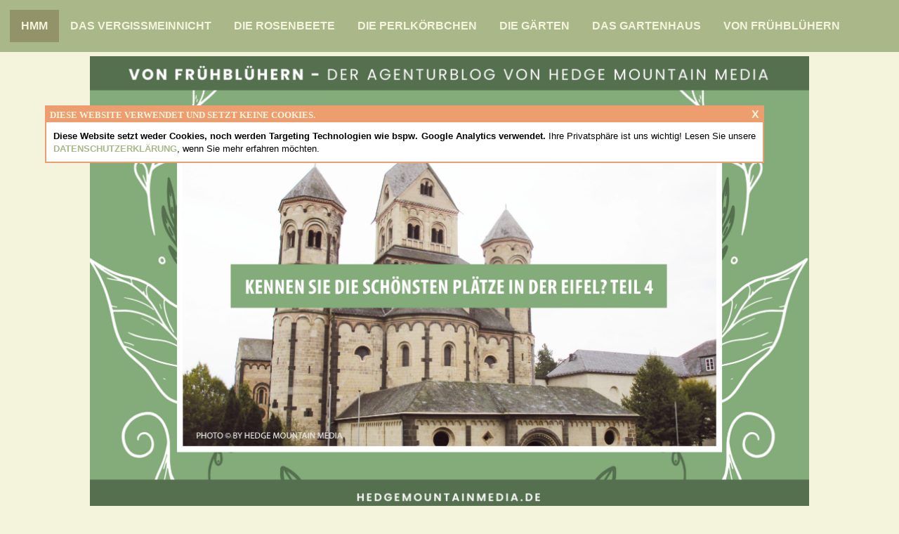

--- FILE ---
content_type: text/html
request_url: https://hedgemountainmedia.de/Blogbeitraege/N-R%C3%A4tselkalender2024(4).html
body_size: 17399
content:
<!doctype html><html lang="de">
<head>
<meta name="viewport" content="width=device-width, initial-scale=1">
<meta http-equiv="Content-Type" content="text/html; charset=utf-8" /> <meta name="google-site-verification" content="dCHBzmnhWQu4-iZA2V3AooS3s0flIPIOgaTh-zD2eW8" />

<title>Die schönsten Plätze der Eifel Teil 4 | HEDGE MOUNTAIN MEDIA - Werbeagentur seit 2013 in Bad Münstereifel</title>

<meta name="title" content="Werbeagentur Hedge Mountain Media, Werbeagentur Hedge Mountain Media Bad Münstereifel, Hedge Mountain Media" />
<meta name="keywords" content="Klosteranlage Maria Laach, Laacher-See-Gebiet, Ufer- und Höhenrundweg, Werbeagentur Hedge Mountain Media, Werbeagentur HedgeMountainMedia, Werbeagentur Hedge Mountain Media Bad Münstereifel, Werbeagentur HedgeMountainMedia, Hedge Mountain Media, HedgeMountainMedia, Printprodukte, Printmedien, Textildruck, Geschäftsausstattung, Ausdrucke, Kopien, Kopien und Ausdrucke, Kopieren Bad Münstereifel, Fotobearbeitung, Fotodruck, Grußkarten, Glückwunschkarten, Individuelle Gestaltung und Konzeption, Buchbindung, Hochzeitspapeterie" />
<meta name="description" content="Hedge Mountain Media - Mit dem richtigen Schnitt zur optimalen Werbung und Printprodukt">

<style>
* { box-sizing: border-box; }
body { margin: 0; font-family: Verdana; background-color: #F4F3DC; hyphens: auto; text-align: justify; } 

.topnav { 
  overflow: hidden;
  background-color: #AAB789;
}

.topnav a {
  float: left;
  display: block;
  color: #F4F3DC;
  text-align: center;
  padding: 14px 16px;
  text-decoration: none;
  font-size: 1em;
}

.topnav a:hover {
  background-color: #ed9d6e;
  color: #FFFFFF;
}

.topnav a.active { 
  background-color: #929369;
  color: #F4F3DC;;
}

.topnav .icon {
  display: none; font-size: 1.8em; padding-top:0; margin:0;
}

@media screen and (max-width: 1000px) {
  .topnav a:not(:first-child) {display: none;}
  .topnav a.icon {
    float: right;
    display: block;
  }
}

@media screen and (max-width: 1000px) {
  .topnav.responsive {position: relative;}
  .topnav.responsive .icon {
    position: absolute;
    right: 0;
    top: 0;
  }
  .topnav.responsive a {
    float: none;
    display: block;
    text-align: left;
  }
}

a { font-family: Verdana, Geneva, sans-serif; text-transform: uppercase; text-decoration: none; font-weight: bolder; color: #F4F3DC; }

.header { width:100%; max-height:2000px; padding-top:2%; padding-left:10%; padding-right:10%; overflow:hidden; text-align: center;} 

h3 		{ font-size:2.8em; color: #929369; text-transform: uppercase; line-height: 1.0; text-align: center;}
h2 		{ font-size:2em; color: #929369; text-transform: uppercase; line-height: 1.0; }
h1 		{ font-size:1.6em; color: #929369; text-transform: uppercase; text-align: left; line-height: 0.8; } 
.subline 	{ font-size: 0.6em; color:#AAB789; font-family:Verdana, Geneva, sans-serif; text-transform:uppercase; line-height: 0.6; }

.content { width:100%; height: auto; padding-top:5%; padding-left:20%; padding-right:20%; padding-bottom:5%; font-size: 1em; color: #000000; }


p { width:100%; height: auto; font-size: 1em; color: #000000; } .intro { text-align: justify; padding-left:10%; padding-right:10%; }

i { color:#AAB789; }

</style>

<script> /* NAVIGATION */
function myFunction() {
  var x = document.getElementById("myTopnav");
  if (x.className === "topnav") {
    x.className += " responsive";
  } else {
    x.className = "topnav";
  }
}
</script>

<script type="text/javascript">

/******************************************
* Popup Box- By Jim Silver @ jimsilver47@yahoo.com
* Visit http://www.dynamicdrive.com/ for full source code
* This notice must stay intact for use
******************************************/

var ns4=document.layers
var ie4=document.all
var ns6=document.getElementById&&!document.all

//drag drop function for NS 4////
/////////////////////////////////

var dragswitch=0
var nsx
var nsy
var nstemp

function drag_dropns(name){
if (!ns4)
return
temp=eval(name)
temp.captureEvents(Event.MOUSEDOWN | Event.MOUSEUP)
temp.onmousedown=gons
temp.onmousemove=dragns
temp.onmouseup=stopns
}

function gons(e){
temp.captureEvents(Event.MOUSEMOVE)
nsx=e.x
nsy=e.y
}
function dragns(e){
if (dragswitch==1){
temp.moveBy(e.x-nsx,e.y-nsy)
return false
}
}

function stopns(){
temp.releaseEvents(Event.MOUSEMOVE)
}

//drag drop function for ie4+ and NS6////
/////////////////////////////////


function drag_drop(e){
if (ie4&&dragapproved){
crossobj.style.left=tempx+event.clientX-offsetx
crossobj.style.top=tempy+event.clientY-offsety
return false
}
else if (ns6&&dragapproved){
crossobj.style.left=tempx+e.clientX-offsetx+"px"
crossobj.style.top=tempy+e.clientY-offsety+"px"
return false
}
}

function initializedrag(e){
crossobj=ns6? document.getElementById("showimage") : document.all.showimage
var firedobj=ns6? e.target : event.srcElement
var topelement=ns6? "html" : document.compatMode && document.compatMode!="BackCompat"? "documentElement" : "body"
while (firedobj.tagName!=topelement.toUpperCase() && firedobj.id!="dragbar"){
firedobj=ns6? firedobj.parentNode : firedobj.parentElement
}

if (firedobj.id=="dragbar"){
offsetx=ie4? event.clientX : e.clientX
offsety=ie4? event.clientY : e.clientY

tempx=parseInt(crossobj.style.left)
tempy=parseInt(crossobj.style.top)

dragapproved=true
document.onmousemove=drag_drop
}
}
document.onmouseup=new Function("dragapproved=false")

////drag drop functions end here//////

function hidebox(){
crossobj=ns6? document.getElementById("showimage") : document.all.showimage
if (ie4||ns6)
crossobj.style.visibility="hidden"
else if (ns4)
document.showimage.visibility="hide"
}

</script>

<link type="text/css" rel="stylesheet" href="ResponsiveLayout.css" /> 
<link type="text/css" rel="stylesheet" href="3Spaltenlayout.css" />
<link type="text/css" rel="stylesheet" href="2SpaltenLayout.css" />




</head> 

<body><div style="width:100%; position:fixed; margin-top:0%; margin-left:0%; margin-right:0%; background-color: #AAB789; padding:14px;">
<div class="topnav" id="myTopnav">
	<a href="https://hedgemountainmedia.de/index.html" class="active">HMM</a>
	<a href="https://hedgemountainmedia.de/heckenschneiderin.html" title="Das Unternehmensportrait">Das Vergissmeinnicht</a>
  	<a href="https://hedgemountainmedia.de/leistungen.html" title="Die Leistungen im Überblick">Die Rosenbeete </a>
  	<a href="https://hedgemountainmedia.de/weitereAngebote.html" title="Unsere Branchen- und Themenwelten">Die Perlkörbchen</a>
  	<a href="https://hedgemountainmedia.de/referenzen.html" title="Portfolio">Die Gärten</a>
	<a href="https://hedgemountainmedia.de/kontakt.html" title="Kontaktdaten und Öffnungszeiten">Das Gartenhaus</a>
	<a href="https://hedgemountainmedia.de/neues.html" title="Aktuelle Neuigkeiten und Angebote über unsere Agentur">Von Frühblühern</a>
  	<a href="javascript:void(0);" class="icon" onclick="myFunction()"> &#8801;</a>
</div></div>

<br /><br /><br /><div class="header"><img src="Neues img/Rätselkalender-04.jpg" width="100%;" /></div><br />


<div class="container" style="padding-top:0%;"><div class="row"> <div>
<h3>Die schönsten Plätze der Eifel Teil 4</h3>
<p>Mit etwas Verspätung aufgrund technischer Komplikationen (die wir hiermit entschuldigen), möchten wir Ihnen nachträglich <b>die Märzfotografie aus unserem Wandkalender 2024</b> vorstellen: Die hochmittelalterliche Klosteranlage 
<b>Maria Laach</b> aus Glees (Rheinland-Pfalz) mit ihrer sechstürmigen Klosterkirche, die zur Beuroner Kongregation des Benediktinerordens gehört und <b>ihren heutigen Namen im Jahre 1863 erhielt</b>. Sie erlangte 1926 durch <b>Papst 
Pius XI.</b> sogar den Ehrentitel einer "Basilica minor", ein seit dem 18. Jahrhundert besonderer Ehrentitel den der Papst einem bedeutenden Kirchengebäude verleihen kann. Sie gilt als <b>eines der schönsten deutschen Denkmäler der 
romanischen Baukunst aus der Salierzeit</b> (ein ostfränkisches Adelsgeschlecht im römisch-deutschen Reich des 10. bis 12. Jahrhunderts). Das <b>prächtige Atrium</b> (Vorhof) – das auch als "Paradies" bezeichnet wird – der <b>gewölbten 
Pfeilerbasilika</b> ist das letzte erhaltene nördlich der Alpen. Restauriert wurde der <b>aus dem Anfang des 13. Jahrhundert stammende Kreuzgang</b> im Jahre 1859. 

<br /><br />Der erste <b>Pfalzgraf bei Rhein Heinrichs II. von Lach und seine Gemahlin Adelheid von Weimar-Orlamünde</b> versprachen der Kirche für ihr Seelenheil und als Grablege wegen ihrer Kinderlosigkeit eine Abtei gegenüber ihrer 
Burg am Südwestufer des Sees, das sie <b>zwischen 1093 und 1216</b> als Stiftung unter dem lateinischen Namen <b>Abbatia ad Lacum</b> (Abtei am See) erbauten. Die <b>ersten Bauhandwerker und Mönche kamen aus dem Kloster St. Maximin nahe 
Trier</b> und bereits im ersten Jahr wurde quasi schon das komplette Fundament ohne das erst später erwogene und angebaute "Paradies" angelegt. Die Bauarbeiten führte nach dem Tod des Bauherrn am <b>23. Oktober 1095</b>, die Pfalzgräfin 
selbst fort. Zu diesem Zeitpunkt waren die Mauern bis auf über drei Meter hochgezogen, am Ostchor waren die Arbeiten am weitesten bis zu sieben Meter und am Langhaus am geringsten fortgeschritten. Nach dem Tod von <b>Adelheid von 
Weimar-Orlamünde</b> wurden diese im <b>März 1100</b> zunächst eingestellt. Jetzt war das östliche Querhaus noch ohne Gewölbe und besaß ein provisorisches Flachdach, das als vorläufiger Gottesdienstraum für die Mönche genutzt wurde. 
Die Bauarbeiten ließ jedoch der Erbe Heinrichs, <b>Pfalzgraf Siegfried von Ballenstedt</b>, im Jahre <b>1112</b> wieder aufnehmen und schenkte das Kloster der Abtei Affligem im Herzogtum Brabant, deren <b>vierter Prior Gi(se)lbert 
von Affligem</b> das Kloster <b>ab 1127</b> zunächst als Prior und dann <b>seit 1138</b> als erster Abt führte. <b>An den See kamen mit ihm 40 Mönche</b>. Erst im Jahre <b>1138</b> wurde das Kloster schließlich eine selbstständige Abtei. 

<br /><br />Dem Kloster schenkte <b>1139</b> der Neffe des Gründers, <b>Graf Gerhard II von Hochstaden</b>, die Nordhälfte des Sees inklusive Wassenach. Die Arbeiten wurden nach der Fertigstellung der eigentlichen Klosterbauten 
fortgesetzt und Westwerk, Krypta und Langhaus wurden damit vollendet. Als der <b>Erzbischof von Trier</b> – Hillin von Fallemanien – am <b>24. August 1156</b> die Krypta, das Lanhaus und der Westchor weihte, fehlten den Türmen 
des Westbaus die obersten Stockwerke und der Dachstuhl, sowie war der südliche Flankenturm des Ostbaus noch nicht vollendet. Hier schützten flache, provisorische Dächer die unvollendeten Gebäudeteile. Aber durch die beträchtliche 
Unterstützung (<b>1170</b>) der </b>Gräfin Hedwig von Are</b>, konnte schließlich <b>um 1177</b> der Ostchor, die flankierenden Türme der Ostkuppel und die Westempore vollendet werden. Schlussendlich wurde unter den beiden Äbten 
<b>Albert</b> (1199–1216) und <b>Gregor</b> (1216–1235) der Westbau des Klosters fertiggestellt. Die heute noch existierende Nikolauskapelle wurde von <b>1220 bis 1230</b> errichtet sowie wurde die als "Paradies" genannte 
Säulenvorhalle als Neuplanung an die Westfassade angefügt und bildete mit der Kirchenaußenwand ein offenes Areal, das in seiner Form einem Atrium ähnelt.


<br /><br /><br /><b>Nicht nur das Kloster selbst ist ein Besuch wert!</b> Rund um den Laacher See verläuft ein <a href="hhttps://www.maria-laach.de/laacher-seetal/wanderwege.html" target="_blank" style="color:#929369;">schön gelegener Ufer- 
und Höhenrundweg</a> bei dem vor allem letzterer als einer der schönsten Wanderwege im Laacher-See-Gebiet gilt. <b>Haben Sie keine Möglichkeit, die Route über einen heimischen Drucker auszudrucken?</b> Kein Problem! Wir übernehmen 
natürlich für einen kleinen Obolus kostenpflichtig den Druck für Sie. 


<br /><br /><br /><font style="font-size:0.8em;"><a href="https://de.wikipedia.org/wiki/Abtei_Maria_Laach" target="_blank" style="color:#929369;">Quelle</a></font>

</p>

</div></div> <br /><br />



</div><div class="container"style="background-color:#AAB789;"><div class="row"><h2 style="text-align: center; color:#F4F3DC;">Das könnte Sie auch interessieren:</h2>


<div class="row">
<div class="column" style="background-color:#F4F3DC; height:auto;">
<font style="color:#929369; text-transform: uppercase;">Unser Rätselkalender 2024</font>
<p><img src="Neues img/Rätselkalender-03.jpg" width="100%" />
<h1 style="text-align: center; line-height:1.0;">Unser Rätselkalender 2024 im Februar</h1>
<b>Unser Kalender für das Jahr 2024 hält eine ganz besondere Überraschung für Sie bereit:</b> Jeden Monat erwartet Sie eine Fotografie mit einem Ort aus der Eifel, dessen Namen Sie erraten müssen. Auch in diesem Monat erwartet Sie wieder 
eine Fotografie mit einem Ort aus der Eifel. Haben Sie schon erkannt, um welchen schönen Platz es sich dieses Mal handelt? <b>Gleich weiterlesen und mehr erfahren!</b>
<br /><br /><div style="width:100%; background-color: #cbcfb4; padding:20px; text-align:center;"><a href="N-Rätselkalender2024(3).html" title="Weiterlesen" style="color:#929369;">Weiterlesen</a></div>


</p></div>
<div class="column" style="background-color:#cbcfb4; height:auto;">
<font style="color:#929369; text-transform: uppercase;">Unser Rätselkalender 2024</font>
<p><img src="Neues img/Rätselkalender-01.jpg" width="100%" />
<h1 style="color:#F4F3DC; line-height:1.0;">Ein kleiner Vorgeschmack</h1> Wie Sie bestimmt schon bemerkt haben, hält <b>unser Kalender für das Jahr 2024</b> eine ganz besondere Überraschung für Sie bereit: <b>Jeden Monat erwartet Sie eine Fotografie mit einem Ort aus der Eifel, 
dessen Namen Sie erraten müssen</b>. Die Auflösung, sowie spannende Hintergrundinformationen für Interessierte erhalten Sie immer... 
<br /><br /><div style="width:100%; background-color: #AAB789; padding:20px; text-align:center;"><a href="N-Rätselkalender2024(1).html" title="Weiterlesen" style="color:#929369;">Weiterlesen</a></div>


</p></div>
<div class="column" style="background-color:#F4F3DC; height:auto;">
<font style="color:#929369; text-transform: uppercase;">Unser Onlineshop</font>
<p><img src="Neues img/Onlineshop-01.jpg" width="100%" />
<h1 style="text-align: center;">Jetzt entdecken!</h1>
<b>Kennen Sie schon unseren Onlineshop "HMM-Perlkörbchen"?</b> Seit der Firmengründung im Jahr 2013 hat sich das Leistungsspektrum der Werbeagentur Hedge Mountain Media stetig erweitert. Neben der Konzeption und Produktion zahlreicher 
Printprodukte, sowie einiger Websites, bietet die professionelle Werbeagentur zusätzlich... 
<br /><br /><div style="width:100%; background-color: #cbcfb4; padding:20px; text-align:center;"><a href="N-Onlineshop.html" title="Weiterlesen" style="color:#929369;">Weiterlesen</a></div>


</p></div>
</div></div></div>

<br /><br />


<footer><p style="text-align:center; padding-left:5px; font-size: 8px; text-transform: uppercase; color: #000000; font-weight:bolder;">© 2023 by Hedge Mountain Media - Mit dem richtigen Schnitt zur optimalen Werbung <font style="color:#929369;">|</font> <a href="https://hedgemountainmedia.de/impressum.html" style="color:#929369;">IMPRESSUM</a> • <a href="https://hedgemountainmedia.de/disclamer.html" style="color:#929369;">DISCLAMER</a> • <a href="https://hedgemountainmedia.de/datenschutz.html" style="color:#929369;">DATENSCHUTZERKLÄRUNG</a> • <a href="https://hedgemountainmedia.de/credits.html" style="color:#929369;">CREDITS</a> • <a href="https://hedgemountainmedia.de/sitemap.html" style="color:#929369;">SITEMAP</a></p></footer>


<div id="showimage" style="position:absolute; width:100%; top:150px; z-index:100">
<table style="margin-left: 5%; margin-right:2%;" border="0" width="80%" bgcolor="#ed9d6e" cellspacing="0" cellpadding="2"><tr>
<td width="100%"><table border="0" width="100%" cellspacing="0" cellpadding="0" height="36px">
      
<tr><td id="dragbar" style="cursor:hand; cursor:pointer; padding:5px; line-height:0.8;" width="100%" onMousedown="initializedrag(event)">
<ilayer width="100%" onSelectStart="return false">
<layer width="100%" onMouseover="dragswitch=1;if (ns4) drag_dropns(showimage)" onMouseout="dragswitch=0">
<b><font style="font-family:Verdana; text-transform:uppercase; font-size:0.8em; color:#F4F3DC;">Diese Website verwendet und setzt keine Cookies.</font></b></font></layer></ilayer></td>
<td style="cursor:hand; padding-left:10px; padding-right:5px;"><a href="#" onClick="hidebox();return false">X</a></td></tr>

<tr><td width="100%" bgcolor="#FFFFFF" style="padding:10px; text-align:justify;" colspan="2">

<!-- PUT YOUR CONTENT BETWEEN HERE -->

<font style="font-size:0.8em; font-family:Verdana, Geneva, sans-serif"><b>Diese Website setzt weder Cookies, noch werden Targeting Technologien wie bspw. Google Analytics verwendet.</b> Ihre Privatsphäre ist uns wichtig! 
Lesen Sie unsere <a href="datenschutzerklärung.html" target="_blank" style="text-transform:uppercase; color:#AAB789;">Datenschutzerklärung</a>, wenn Sie mehr erfahren möchten.</font>

<!-- END YOUR CONTENT HERE -->

</td>
      </tr>
    </table>
    </td>
  </tr>
</table>
</div>





</body></html>

--- FILE ---
content_type: text/css
request_url: https://hedgemountainmedia.de/Blogbeitraege/ResponsiveLayout.css
body_size: 682
content:
<html lang="de"> <html lang="en">

* {
  box-sizing:border-box;
}


.container {
  padding-top:5%; padding-left:10%; padding-right:10%; padding-bottom:5%; 
}

.row:after {
  content: "";
  display: table;
  clear: both
}

.column-66 { 
  float: left;
  width: 66.66666%;
  padding: 20px;

}

.column-33 {
  float: left;
  width: 33.33333%;
  padding: 20px;

}

.large-font { 
  font-size: 48px;
}

.xlarge-font {  font-size: 2.8em;
}

.button {
  border: none;
  color: white;
  padding: 14px 28px;
  font-size: 16px;
  cursor: pointer;
  background-color: #04AA6D;
}

img {
  display: block;
  height: auto;
  max-width: 100%;
}

@media screen and (max-width: 1000px) {
  .column-66,
  .column-33 {
    width: 100%;
    text-align: justify;

  }
  img {
    margin: auto;
  }
}

--- FILE ---
content_type: text/css
request_url: https://hedgemountainmedia.de/Blogbeitraege/3Spaltenlayout.css
body_size: 481
content:
<html lang="de">
<style>
/* THREE EQUAL COLUMNS */

* { box-sizing: border-box; }

/* Erstellen Sie drei gleiche Spalten, die nebeneinander schweben */
.column {
  float: left;
  width: 33.33%;
  padding: 40px;
    height: auto; /* Should be removed. Only for demonstration */

}

/* Löschen Sie Floats nach den Spalten */
.row:after {
  content: "";
  display: table;
  clear: both;
}


 /* Responsive layout - Wenn der Bildschirm weniger als 600 Pixel breit ist, stapeln Sie die drei Spalten übereinander statt nebeneinander */
@media screen and (max-width: 600px) {
  .column {
    width: 100%; 
  }
} 

</style>

--- FILE ---
content_type: text/css
request_url: https://hedgemountainmedia.de/Blogbeitraege/2SpaltenLayout.css
body_size: 391
content:
<style>
* {
  box-sizing: border-box;
}

/* Create two equal columns that floats next to each other */
.column2 {
 float: left;
  width: 50%;
  padding-top: 40px; padding-left: 40px; padding-right: 40px; padding-bottom: 20px;
  height: auto; /* Should be removed. Only for demonstration */
}

/* Clear floats after the columns */
.row:after { 
  content: "";
  display: table;
  clear: both;
}

/* Responsive columns */
@media screen and (max-width: 900px) {
  .column2 {
    width: 100%;
    display: block;
    margin-bottom: 20px;
  }
}


</style>